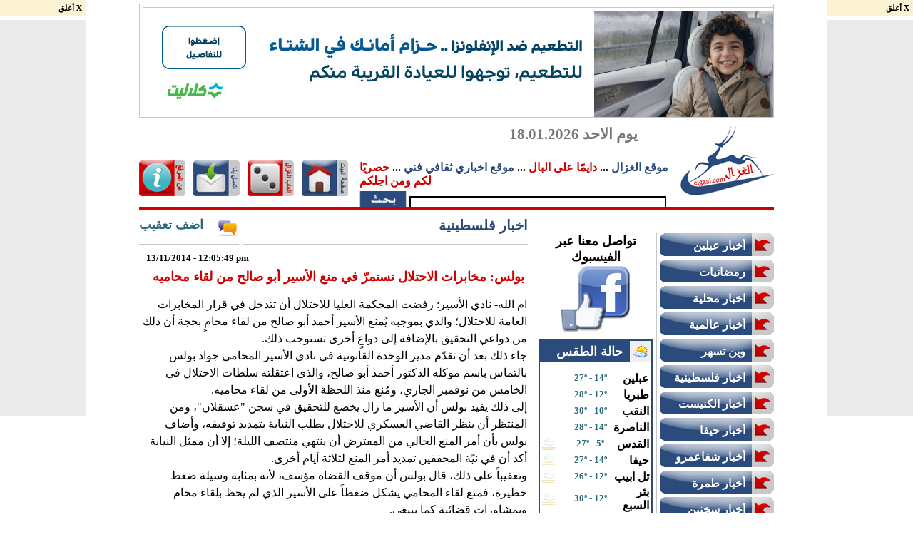

--- FILE ---
content_type: text/html; charset=UTF-8
request_url: https://www.elgzal.com/news-40,N-16047.html
body_size: 7319
content:
<!DOCTYPE html PUBLIC "-//W3C//DTD XHTML 1.0 Transitional//EN" "http://www.w3.org/TR/xhtml1/DTD/xhtml1-transitional.dtd">
<html xmlns="http://www.w3.org/1999/xhtml"
      xmlns:og="http://ogp.me/ns#"
      xmlns:fb="https://www.facebook.com/2008/fbml">  

<!--
#####################################################################
#
# This Site Powerded By : 
# 
#  ** Sigma Space  ** Designer Sites 2005-2012 CopyRight (C)
#
# Mail:       support@sigma-space.com
# 
# Site:       www.sigma-space.com
#
# Office Phone: +972-04-9567886)
#
#
#####################################################################
!-->
<head>
<script type="text/javascript">
var current_count = 0;


function textCounter(field, target, max_count) {
  if (field.value.length > max_count) {
    field.value = field.value.substring(0, max_count);
  } else {
    current_count = max_count - field.value.length;
    target.value = current_count;
  }
}
</script>


           <meta http-equiv="Content-Type" content="text/html; charset=utf-8"> 
	
		
<meta property="og:title" content="اخبار فلسطينية | بولس: مخابرات الاحتلال تستمرّ في منع الأسير أبو صالح من لقاء محاميه | موقع الغزال"/>
<meta property="og:type" content="article"/>
<meta property="og:image" content="http://static.elgzal.com/pic/2014/11/13/elgzal-20141141312549.jpg"/>
<meta property="og:description" content="ام الله- نادي الأسير: رفضت المحكمة العليا للاحتلال 
أن تتدخل في قرار المخابرات العامة للاحتلال؛ 
والذي بموجبه يُمنع الأسير أحمد أبو صالح من لقاء 
محامٍ بحجة أن ذلك من دواعي التحقيق بالإضافة إلى 
دواعٍ أخرى تستوجب ذلك.">
<title>اخبار فلسطينية | بولس: مخابرات الاحتلال تستمرّ في منع الأسير أبو صالح من لقاء محاميه | موقع الغزال</title>  
<link rel="stylesheet" type="text/css" href="style-new.css" />

<meta http-equiv="Content-Type" content="text/html; charset=utf-8">

<meta name="description" content="اخبار فلسطينية | بولس: مخابرات الاحتلال تستمرّ في منع الأسير أبو صالح من لقاء محاميه | موقع الغزال , ام الله- نادي الأسير: رفضت المحكمة العليا للاحتلال 
أن تتدخل في قرار المخابرات العامة للاحتلال؛ 
والذي بموجبه يُمنع الأسير أحمد أبو صالح من لقاء 
محامٍ بحجة أن ذلك من دواعي التحقيق بالإضافة إلى 
دواعٍ أخرى تستوجب ذلك. ,براعم جفرا  ">

<meta name="keywords" content=" , الشبيبة الشيوعية عبلين توزع الورود بمناسبة يوم المرأة, , اخبار فلسطينية | بولس: مخابرات الاحتلال تستمرّ في منع الأسير أبو صالح من لقاء محاميه | موقع الغزال , ام الله- نادي الأسير: رفضت المحكمة العليا للاحتلال 
أن تتدخل في قرار المخابرات العامة للاحتلال؛ 
والذي بموجبه يُمنع الأسير أحمد أبو صالح من لقاء 
محامٍ بحجة أن ذلك من دواعي التحقيق بالإضافة إلى 
دواعٍ أخرى تستوجب ذلك.,">



<meta name="robots" content="index,follow"> 
<META NAME="ROBOTS" CONTENT="NOARCHIVE">

<script type="text/javascript">

  var _gaq = _gaq || [];
  _gaq.push(['_setAccount', 'UA-4808755-21']);
  _gaq.push(['_trackPageview']);

  (function() {
    var ga = document.createElement('script'); ga.type = 'text/javascript'; ga.async = true;
    ga.src = ('https:' == document.location.protocol ? 'https://ssl' : 'http://www') + '.google-analytics.com/ga.js';
    var s = document.getElementsByTagName('script')[0]; s.parentNode.insertBefore(ga, s);
  })();

</script>
<!--adv clos-->
<script type='text/javascript' src='/js/jquery.min.js?ver=1.4.2'></script>
<!--end adv clos-->

</head>
<body>

 <div class="towerBanner">
   <div class="close" onclick="javascript:$('.towerBanner').hide();">X أغلق</div>
       <div class="object">
<script src="https://www.googletagservices.com/tag/js/gpt.js">
   googletag.pubads().definePassback('/7532/RON/elgzal.com/120x600', [120, 600]).display();
</script>
        </div>
      </div>
   <div class="towerBanner1">
   <div class="close" onclick="javascript:$('.towerBanner1').hide();">X أغلق</div>
       <div class="object1">
<script src="https://www.googletagservices.com/tag/js/gpt.js">
   googletag.pubads().definePassback('/7532/RON/elgzal.com/120x600', [120, 600]).display();
</script>
        </div>
      </div>


 <Script language = "JavaScript">

UserWidth = window.screen.width

if(UserWidth < 1030){
	document.write("<div id='main1'>")
	}
if (UserWidth > 1030){

	document.write("<div id='main'>")


}



</Script>
<div id='wrap'>
<!-- head!-->
<div id="head">
<!--main adv-->
<div class="baner-880-150">

		
			<table align="center" cellpadding=0 cellspacing=0 width="890" height="160" style="border:1px solid #c7c7c7;">
<tr>
<td width="4" height="4"></td>
<td width="880" height="4"></td>
<td width="4" height="4"></td>
</tr>
<tr>
<td width="4" height="150"></td>
<td width="880" height="150">
<a href="https://www.elgzal.com/advlink-1703.html" target='_blank'>
					<img border='0' hspace='0' vspace='0'  align='middle'  src='https://static.elgzal.com/adv/202512331162343-elgazal-880x150-px.jpg'>
					</a>
					
</td>
<td width="4" height="150"></td>
</tr>
<tr>
<td width="4" height="4"></td>
<td width="880" height="4"></td>
<td width="4" height="4"></td>
</tr>
</td></tr></table>        
    
            </div>
<div class="clearsize"></div>
<div id="logo"><a href="index.html">
			<img border="0" src="images/logo.jpg" width="131" height="100"></a></div>
<div id="date">
<font style="font-size: 16pt" color=#777777><b>يوم الاحد 18.01.2026</b></font>		
</div>
<div class="share1">
	<div class="addthis_toolbox addthis_default_style addthis_32x32_style">
<a class="addthis_button_google_plusone"></a>
<a class="addthis_button_facebook_like" fb:like:layout="button_count"></a>

</div>
</div>
<div class="share2">
<div class="addthis_toolbox addthis_default_style addthis_32x32_style">

 <a class="addthis_button_facebook"></a>
<a class="addthis_button_twitter"></a>
<a class="addthis_button_favorites"></a>
<a class="addthis_button_gmail"></a>
<a class="addthis_button_email"></a>
<a class="addthis_button_print"></a>
<a class="addthis_button_google"></a>
<a class="addthis_button_compact"></a>

<!-- AddThis Button BEGIN -->

<script type="text/javascript">var addthis_config = {"data_track_clickback":true};</script>
<script type="text/javascript" src="https://s7.addthis.com/js/250/addthis_widget.js#pubid=styleds"></script>
<!-- AddThis Button END --></div>
</div>

<div id="about"><b><font color="#2A4A7B">موقع الغزال</font> ... 
			<font color="#CC0000">دايمًا على البال</font> ...
			<font color="#2A4A7B">موقع اخباري ثقافي فني</font> ... 
			<font color="#CC0000">حصريًا لكم ومن اجلكم</font></b>
            <div class="clearsize5"></div>
  		<form style="margin:0px" action="https://www.google.com/cse" id="cse-search-box" target="_blank">
  <div>
      <input type="submit" name="sa" value="" style="border-style:solid; border-width:0px; padding:0; background-position: center; font-size: 12pt;font-family:Times New Roman; line-height:150%; text-align:center;width:66px;height:26px;background-image:url('images/search.jpg');" >

    <input type="hidden" name="cx" value="partner-pub-2151689637730786:2287705139">
    <input type="hidden" name="ie" value="UTF-8">
    <input type="text" name="q"  style="width:356px;height:26px;border:2px solid #000000;">
  </div>
</form>
          </div>
          
       <div class="btt"><a href="index.html"><img src="images/home.jpg" align="middle" border="0"></a></div>
       <div class="btt1"><a href="http://www.sigma-games.com" target="_blank"><img src="images/games.jpg" align="middle" border="0"></a></div>
       <div class="btt1"><a href="contact.html"><img src="images/contact.jpg" align="middle" border="0"></a></div>
       <div class="btt1"><a href="about.html"><img src="images/about.jpg" align="middle" border="0"></a></div>

</div>

</div>

<!--end head-->

<div class="clearsize"></div>
<div id="body1">
<!--news-->


<div style="float:right;height:auto;" align="right"> 
<div style="float:right;width:300px;height:auto;" align="right"> 
       <script src="https://www.googletagservices.com/tag/js/gpt.js">
   googletag.pubads().definePassback('/7532/RON/elgzal.com/300x250', [300, 250]).display();
</script>
<br /><script src="https://www.googletagservices.com/tag/js/gpt.js">
   googletag.pubads().definePassback('/7532/RON/elgzal.com/300x250', [300, 250]).display();
</script>
</div>

<div class="clearsize5"></div>

    <div id="right">
    
    <ul>
     <a href="cat-1.html"><li><div class="titlem">أخبار عبلين</div></li></a><a href="cat-49.html"><li><div class="titlem">رمضانيات </div></li></a><a href="cat-2.html"><li><div class="titlem">اخبار محلية</div></li></a><a href="cat-3.html"><li><div class="titlem">أخبار عالمية</div></li></a><a href="cat-42.html"><li><div class="titlem">وين تسهر</div></li></a><a href="cat-40.html"><li><div class="titlem">اخبار فلسطينية</div></li></a><a href="cat-41.html"><li><div class="titlem">أخبار الكنيست</div></li></a><a href="cat-27.html"><li><div class="titlem">أخبار حيفا </div></li></a><a href="cat-24.html"><li><div class="titlem">أخبار شفاعمرو</div></li></a><a href="cat-28.html"><li><div class="titlem">أخبار طمرة</div></li></a><a href="cat-25.html"><li><div class="titlem">أخبار سخنين</div></li></a><a href="cat-29.html"><li><div class="titlem">أخبار الشاغور </div></li></a><a href="cat-20.html"><li><div class="titlem">فنجان ثقافة</div></li></a><a href="cat-48.html"><li><div class="titlem">اخبار النقب </div></li></a><a href="cat-39.html"><li><div class="titlem">انتخابات البلديات والمجالس المحلية 2018 </div></li></a><a href="cat-4.html"><li><div class="titlem">عالم الفن</div></li></a><a href="cat-5.html"><li><div class="titlem">أدب وشعر</div></li></a><a href="cat-8.html"><li><div class="titlem">أراء حرة</div></li></a><a href="cat-35.html"><li><div class="titlem">اجتماعيات </div></li></a><a href="cat-10.html"><li><div class="titlem">رياضة محلية</div></li></a><a href="cat-11.html"><li><div class="titlem">رياضه عالميه</div></li></a><a href="cat-6.html"><li><div class="titlem">لك سيدتي</div></li></a><a href="cat-7.html"><li><div class="titlem">اطفال</div></li></a><a href="cat-12.html"><li><div class="titlem">صحه</div></li></a><a href="cat-19.html"><li><div class="titlem">مطبخ</div></li></a><a href="cat-9.html"><li><div class="titlem">تكنولوجيا</div></li></a><a href="cat-14.html"><li><div class="titlem">منوعات</div></li></a><a href="cat-15.html"><li><div class="titlem">سياحه</div></li></a><a href="cat-16.html"><li><div class="titlem">عالم السيارات</div></li></a><a href="cat-13.html"><li><div class="titlem">اقتصاد</div></li></a><a href="cat-18.html"><li><div class="titlem">نت كافيه</div></li></a><a href="cat-26.html"><li><div class="titlem">اعراس عبلين </div></li></a><a href="cat-34.html"><li><div class="titlem">حنين "نوستالجيا" هاي صورتي وهاي حكايتي</div></li></a><a href="cat-36.html"><li><div class="titlem">مواهب</div></li></a><a href="cat-21.html"><li><div class="titlem">علوم ومعرفة</div></li></a><a href="cat-46.html"><li><div class="titlem">انتخابات الكنيست </div></li></a><a href="cat-33.html"><li><div class="titlem">حفلات تخريج</div></li></a>    </ul>
    <!-- end manue right-->
    <div class="clearsize5"></div>
    <div style="width:160px;height:auto;" align="right">
  

<script src="https://www.googletagservices.com/tag/js/gpt.js">

   googletag.pubads().definePassback('/7532/RON/elgzal.com/160x600', [160, 600]).display();

</script>

      </div>
     <div class="clearsize5"></div>
    <div style="float:right;width:164px;height:auto;" align="right">
    <table cellpadding="0" cellspacing="0">
<tr><td><a href="https://www.elgzal.com/advlink-1705.html" target='_blank'>
					<img border='0' hspace='0' vspace='0'  align='middle'  src='https://static.elgzal.com/adv/20251233116247-elgazal-160x600-px.jpg'>
					</a>
					</td></tr><tr><td height=10px></td></tr><tr><td><a href="https://www.elgzal.com/advlink-389.html" target='_blank'>
					<img border='0' hspace='0' vspace='0'  align='middle'  src='http://static.elgzal.com/adv/20121012213435-12345.jpeg'>
					</a>
					</td></tr><tr><td height=10px></td></tr><tr><td><a href="https://www.elgzal.com/advlink-1031.html" target='_blank'>
					<img border='0' hspace='0' vspace='0'  align='middle'  src='http://static.elgzal.com/adv/2014634222718-aksores.JPG'>
					</a>
					</td></tr><tr><td height=10px></td></tr><tr><td><a href="https://www.elgzal.com/advlink-1390.html" target='_blank'>
					<img border='0' hspace='0' vspace='0'  align='middle'  src='http://static.elgzal.com/adv/20169011161736-mohanad_002.gif'>
					</a>
					</td></tr><tr><td height=10px></td></tr><tr><td><a href="https://www.elgzal.com/advlink-1032.html" target='_blank'>
					<img border='0' hspace='0' vspace='0'  align='middle'  src='http://static.elgzal.com/adv/2014634222823-mh1.JPG'>
					</a>
					</td></tr><tr><td height=10px></td></tr><tr><td><a href="https://www.elgzal.com/advlink-1396.html" target='_blank'>
					<img border='0' hspace='0' vspace='0'  align='middle'  src='http://static.elgzal.com/adv/20169011231213-mo2min_mahmas_2.gif'>
					</a>
					</td></tr><tr><td height=10px></td></tr><tr><td><a href="https://www.elgzal.com/advlink-1043.html" target='_blank'>
					<img border='0' hspace='0' vspace='0'  align='middle'  src='http://static.elgzal.com/adv/20147316113251-1.jpg'>
					</a>
					</td></tr><tr><td height=10px></td></tr><tr><td><a href="https://www.elgzal.com/advlink-993.html" target='_blank'>
					<img border='0' hspace='0' vspace='0'  align='middle'  src='http://static.elgzal.com/adv/20142427183818-tglaii.jpg'>
					</a>
					</td></tr><tr><td height=10px></td></tr><tr><td><a href="https://www.elgzal.com/advlink-1179.html" target='_blank'>
					<img border='0' hspace='0' vspace='0'  align='middle'  src='http://static.elgzal.com/adv/20151429132013-a5.jpg'>
					</a>
					</td></tr><tr><td height=10px></td></tr><tr><td><a href="https://www.elgzal.com/advlink-1034.html" target='_blank'>
					<img border='0' hspace='0' vspace='0'  align='middle'  src='http://static.elgzal.com/adv/201463422302-mona.JPG'>
					</a>
					</td></tr><tr><td height=10px></td></tr><tr><td><a href="https://www.elgzal.com/advlink-801.html" target='_blank'>
					<img border='0' hspace='0' vspace='0'  align='middle'  src='http://static.elgzal.com/adv/2013755154612-160za.jpg'>
					</a>
					</td></tr><tr><td height=10px></td></tr><tr><td><a href="https://www.elgzal.com/advlink-1175.html" target='_blank'>
					<img border='0' hspace='0' vspace='0'  align='middle'  src='http://static.elgzal.com/adv/20151429131416-a1.jpg'>
					</a>
					</td></tr><tr><td height=10px></td></tr><tr><td><a href="https://www.elgzal.com/advlink-932.html" target='_blank'>
					<img border='0' hspace='0' vspace='0'  align='middle'  src='http://static.elgzal.com/adv/20131043212445-160.jpg'>
					</a>
					</td></tr><tr><td height=10px></td></tr><tr><td><a href="https://www.elgzal.com/advlink-1177.html" target='_blank'>
					<img border='0' hspace='0' vspace='0'  align='middle'  src='http://static.elgzal.com/adv/20151429131757-a3.jpg'>
					</a>
					</td></tr><tr><td height=10px></td></tr><tr><td><a href="https://www.elgzal.com/advlink-973.html" target='_blank'>
					<img border='0' hspace='0' vspace='0'  align='middle'  src='http://static.elgzal.com/adv/20141430142416-2.jpg'>
					</a>
					</td></tr><tr><td height=10px></td></tr><tr><td><a href="https://www.elgzal.com/advlink-793.html" target='_blank'>
					<img border='0' hspace='0' vspace='0'  align='middle'  src='http://static.elgzal.com/adv/2013755143510-h1.jpg'>
					</a>
					</td></tr><tr><td height=10px></td></tr><tr><td><a href="https://www.elgzal.com/advlink-999.html" target='_blank'>
					<img border='0' hspace='0' vspace='0'  align='middle'  src='http://static.elgzal.com/adv/20143571636-1.jpg'>
					</a>
					</td></tr><tr><td height=10px></td></tr><tr><td><a href="https://www.elgzal.com/advlink-768.html" target='_blank'>
					<img border='0' hspace='0' vspace='0'  align='middle'  src='http://static.elgzal.com/adv/2013711144456-ra160.jpg'>
					</a>
					</td></tr><tr><td height=10px></td></tr><tr><td><a href="https://www.elgzal.com/advlink-786.html" target='_blank'>
					<img border='0' hspace='0' vspace='0'  align='middle'  src='http://static.elgzal.com/adv/2013755135745-z160.jpg'>
					</a>
					</td></tr><tr><td height=10px></td></tr><tr><td><a href="https://www.elgzal.com/advlink-803.html" target='_blank'>
					<img border='0' hspace='0' vspace='0'  align='middle'  src='http://static.elgzal.com/adv/2013766234226-160h.jpg'>
					</a>
					</td></tr><tr><td height=10px></td></tr><tr><td><a href="https://www.elgzal.com/advlink-672.html" target='_blank'>
					<img border='0' hspace='0' vspace='0'  align='middle'  src='http://static.elgzal.com/adv/201330321840-160.jpg'>
					</a>
					</td></tr><tr><td height=10px></td></tr><tr><td><a href="https://www.elgzal.com/advlink-770.html" target='_blank'>
					<img border='0' hspace='0' vspace='0'  align='middle'  src='http://static.elgzal.com/adv/2013711151047-w160.jpg'>
					</a>
					</td></tr><tr><td height=10px></td></tr><tr><td><a href="https://www.elgzal.com/advlink-258.html" target='_blank'>
					<img border='0' hspace='0' vspace='0'  align='middle'  src='http://static.elgzal.com/adv/20128510162612-11.JPG'>
					</a>
					</td></tr><tr><td height=10px></td></tr><tr><td><a href="https://www.elgzal.com/advlink-666.html" target='_blank'>
					<img border='0' hspace='0' vspace='0'  align='middle'  src='http://static.elgzal.com/adv/201323278272-Facebook_icon.jpg'>
					</a>
					</td></tr><tr><td height=10px></td></tr><tr><td><a href="https://www.elgzal.com/advlink-777.html" target='_blank'>
					<img border='0' hspace='0' vspace='0'  align='middle'  src='http://static.elgzal.com/adv/2013744154658-160s.jpg'>
					</a>
					</td></tr><tr><td height=10px></td></tr><tr><td><a href="https://www.elgzal.com/advlink-788.html" target='_blank'>
					<img border='0' hspace='0' vspace='0'  align='middle'  src='http://static.elgzal.com/adv/2013755141117-160g.jpg'>
					</a>
					</td></tr><tr><td height=10px></td></tr><tr><td><a href="https://www.elgzal.com/advlink-446.html" target='_blank'>
					<img border='0' hspace='0' vspace='0'  align='middle'  src='http://static.elgzal.com/adv/201211112145157-160.jpg'>
					</a>
					</td></tr><tr><td height=10px></td></tr><tr><td><a href="https://www.elgzal.com/advlink-248.html" target='_blank'>
					<img border='0' hspace='0' vspace='0'  align='middle'  src='http://static.elgzal.com/adv/2012851042222-block.jpg'>
					</a>
					</td></tr><tr><td height=10px></td></tr><tr><td><a href="https://www.elgzal.com/advlink-81.html" target='_blank'>
					<img border='0' hspace='0' vspace='0'  align='middle'  src='http://static.elgzal.com/adv/20111259151339-honey.jpg'>
					</a>
					</td></tr><tr><td height=10px></td></tr><tr><td><a href="https://www.elgzal.com/advlink-129.html" target='_blank'>
					<img border='0' hspace='0' vspace='0'  align='middle'  src='http://static.elgzal.com/adv/201225344258-sms.jpg'>
					</a>
					</td></tr><tr><td height=10px></td></tr><tr><td><a href="https://www.elgzal.com/advlink-298.html" target='_blank'>
					<img border='0' hspace='0' vspace='0'  align='middle'  src='http://static.elgzal.com/adv/20129312103811-block.jpg'>
					</a>
					</td></tr><tr><td height=10px></td></tr><tr><td><a href="https://www.elgzal.com/advlink-445.html" target='_blank'>
					<img border='0' hspace='0' vspace='0'  align='middle'  src='http://static.elgzal.com/adv/201211011123456-160.jpg'>
					</a>
					</td></tr><tr><td height=10px></td></tr><tr><td><a href="https://www.elgzal.com/advlink-337.html" target='_blank'>
					<img border='0' hspace='0' vspace='0'  align='middle'  src='http://static.elgzal.com/adv/2012903033230-block.jpg'>
					</a>
					</td></tr><tr><td height=10px></td></tr></table>    </div>
    <!--adv-->
    </div>
     <!--right1-->
    <div style="float:right;width:165px;height:auto;margin-right:5px;" align="right">
    <table cellpadding="0" cellspacing="0" width="160px" dir="rtl">
                <tr><td align="center">
<a href="https://www.facebook.com/profile.php?id=100002847894910" target="_blank">
<font color="#000000" size="4"><b>    تواصل معنا عبر الفيسبوك </b></font><br />
<img border="0" src="images/publicidad-en-facebook.jpg" align="middle" />
</a>
                </td></tr>

<tr><td height=8px></td></tr>
<tr><td height=8px width=160px>
			<table cellpadding="0" cellspacing="0" dir="rtl" width="160px"  style="border: 2px solid #2B4B7C">
			<tr>
			<td height="30px" width="160px" bgcolor="#2B4B7C" align="right">
			<table cellpadding="0" cellspacing="0" dir="rtl" width="150" height="30px">
			<tr>
			<td width="30px" bgcolor="#F0F0F0" align="center"><img src="images/we.png" align="middle"></td>
			<td width="120px" bgcolor="#2B4B7C">
			<div style="margin-right:10px;">
			<b><font size="4" color="#ffffff">حالة الطقس</font></b>
			</div>
			</td>
			
			</tr>
			
			</table>
			</td>
			</tr>
			<tr>
			<td  valign="top" width="160px" align="center" bgcolor="#ffffff">
			<table cellpadding="0" cellspacing="0" dir="rtl" width="150">
<tr><td colspan=3 height=11px></td></tr>

	<tr>
	<td  width="150" height="23" align=center>
<table width="150"  cellpadding="0" dir="rtl" cellspacing="0" border="0">

<tr>
<td width=55   align=right><b><font size=3>عبلين</font></b></td>
<td  width=55 align=center><font size="2" color=#2a6779><b>27&ordm; - 14&ordm;</b></font></td>

<td width=40 align=left></td></tr>
</table>


		</td></tr>
	
	<tr>
	<td  width="150" height="23" align=center>
<table width="150"  cellpadding="0" dir="rtl" cellspacing="0" border="0">

<tr>
<td width=55   align=right><b><font size=3>طبريا</font></b></td>
<td  width=55 align=center><font size="2" color=#2a6779><b>28&ordm; - 12&ordm;</b></font></td>

<td width=40 align=left></td></tr>
</table>


		</td></tr>
	
	<tr>
	<td  width="150" height="23" align=center>
<table width="150"  cellpadding="0" dir="rtl" cellspacing="0" border="0">

<tr>
<td width=55   align=right><b><font size=3>النقب</font></b></td>
<td  width=55 align=center><font size="2" color=#2a6779><b>30&ordm; - 10&ordm;</b></font></td>

<td width=40 align=left></td></tr>
</table>


		</td></tr>
	
	<tr>
	<td  width="150" height="23" align=center>
<table width="150"  cellpadding="0" dir="rtl" cellspacing="0" border="0">

<tr>
<td width=55   align=right><b><font size=3>الناصرة</font></b></td>
<td  width=55 align=center><font size="2" color=#2a6779><b>28&ordm; - 14&ordm;</b></font></td>

<td width=40 align=left></td></tr>
</table>


		</td></tr>
	
	<tr>
	<td  width="150" height="23" align=center>
<table width="150"  cellpadding="0" dir="rtl" cellspacing="0" border="0">

<tr>
<td width=55   align=right><b><font size=3>القدس</font></b></td>
<td  width=55 align=center><font size="2" color=#2a6779><b>27&ordm; - 5&ordm;</b></font></td>

<td width=40 align=left><img width=18 height=18 border="0" src="/images/weather/11.gif"></td></tr>
</table>


		</td></tr>
	
	<tr>
	<td  width="150" height="23" align=center>
<table width="150"  cellpadding="0" dir="rtl" cellspacing="0" border="0">

<tr>
<td width=55   align=right><b><font size=3>حيفا</font></b></td>
<td  width=55 align=center><font size="2" color=#2a6779><b>27&ordm; - 14&ordm;</b></font></td>

<td width=40 align=left><img width=18 height=18 border="0" src="/images/weather/11.gif"></td></tr>
</table>


		</td></tr>
	
	<tr>
	<td  width="150" height="23" align=center>
<table width="150"  cellpadding="0" dir="rtl" cellspacing="0" border="0">

<tr>
<td width=55   align=right><b><font size=3>تل ابيب</font></b></td>
<td  width=55 align=center><font size="2" color=#2a6779><b>26&ordm; - 12&ordm;</b></font></td>

<td width=40 align=left><img width=18 height=18 border="0" src="/images/weather/11.gif"></td></tr>
</table>


		</td></tr>
	
	<tr>
	<td  width="150" height="23" align=center>
<table width="150"  cellpadding="0" dir="rtl" cellspacing="0" border="0">

<tr>
<td width=55   align=right><b><font size=3>بئر السبع</font></b></td>
<td  width=55 align=center><font size="2" color=#2a6779><b>30&ordm; - 12&ordm;</b></font></td>

<td width=40 align=left><img width=18 height=18 border="0" src="/images/weather/11.gif"></td></tr>
</table>


		</td></tr>
	
	<tr>
	<td  width="150" height="23" align=center>
<table width="150"  cellpadding="0" dir="rtl" cellspacing="0" border="0">

<tr>
<td width=55   align=right><b><font size=3>ايلات</font></b></td>
<td  width=55 align=center><font size="2" color=#2a6779><b>32&ordm; - 12&ordm;</b></font></td>

<td width=40 align=left><img width=18 height=18 border="0" src="/images/weather/11.gif"></td></tr>
</table>


		</td></tr>
	</table>
			</td>
			</tr>
			
			</table>


</td></tr>
<tr><td height=8px></td></tr>

<tr><td height=8px width=160px>
			<table cellpadding="0" cellspacing="0" dir="rtl" width="160px"  style="border: 2px solid #cc0000">
			<tr>
			<td height="30px" width="160px" bgcolor="#cc0000" align="right">
			<table cellpadding="0" cellspacing="0" width="150" dir="rtl" height="30px">
			<tr>
			<td width="30px" bgcolor="#F0F0F0" align="center"><img src="images/ea.png" align="middle"></td>
			<td width="120px" bgcolor="#cc0000">
			<div style="margin-right:10px;">
			<b><font size="4" color="#ffffff">مواقع صديقة</font></b>
			</div>
			</td>
			
			</tr>
			
			</table>
			</td>
			</tr>
			<tr>
			<td  valign="top" width="160px" align="center" bgcolor="#ffffff">
			<table cellpadding="0" cellspacing="0" dir="rtl" width="150">

</table>
			</td>
			</tr>
			
			</table>


</td></tr>
<tr><td height=8px></td></tr>
<tr><td width=160  align="right" dir="rtl">
<table cellpadding="0" cellspacing="0">
<tr><td><a href="https://www.elgzal.com/advlink-1706.html" target='_blank'>
					<img border='0' hspace='0' vspace='0'  align='middle'  src='https://static.elgzal.com/adv/202512331162419-elgazal-160x600-px.jpg'>
					</a>
					</td></tr><tr><td height=10px></td></tr><tr><td><a href="https://www.elgzal.com/advlink-43.html" target='_blank'>
					<img border='0' hspace='0' vspace='0'  align='middle'  src='http://static.elgzal.com/adv/2011106125442-square.gif'>
					</a>
					</td></tr><tr><td height=10px></td></tr><tr><td><a href="https://www.elgzal.com/advlink-260.html" target='_blank'>
					<img border='0' hspace='0' vspace='0'  align='middle'  src='http://static.elgzal.com/adv/2012851016270-11.JPG'>
					</a>
					</td></tr><tr><td height=10px></td></tr><tr><td><a href="https://www.elgzal.com/advlink-269.html" target='_blank'>
					<img border='0' hspace='0' vspace='0'  align='middle'  src='http://static.elgzal.com/adv/2012861191443-160.JPG'>
					</a>
					</td></tr><tr><td height=10px></td></tr><tr><td><a href="https://www.elgzal.com/advlink-276.html" target='_blank'>
					<img border='0' hspace='0' vspace='0'  align='middle'  src='http://static.elgzal.com/adv/20128113103349-m5.JPG'>
					</a>
					</td></tr><tr><td height=10px></td></tr><tr><td><a href="https://www.elgzal.com/advlink-1185.html" target='_blank'>
					<img border='0' hspace='0' vspace='0'  align='middle'  src='http://static.elgzal.com/adv/2015234121848-5656.JPG'>
					</a>
					</td></tr><tr><td height=10px></td></tr><tr><td><a href="https://www.elgzal.com/advlink-1402.html" target='_blank'>
					<img border='0' hspace='0' vspace='0'  align='middle'  src='http://static.elgzal.com/adv/20169213161010-idol_scol_02_b.gif'>
					</a>
					</td></tr><tr><td height=10px></td></tr><tr><td><a href="https://www.elgzal.com/advlink-1158.html" target='_blank'>
					<img border='0' hspace='0' vspace='0'  align='middle'  src='http://static.elgzal.com/adv/20141103016528-11.JPG'>
					</a>
					</td></tr><tr><td height=10px></td></tr><tr><td><a href="https://www.elgzal.com/advlink-1176.html" target='_blank'>
					<img border='0' hspace='0' vspace='0'  align='middle'  src='http://static.elgzal.com/adv/2015142913166-a2.jpg'>
					</a>
					</td></tr><tr><td height=10px></td></tr><tr><td><a href="https://www.elgzal.com/advlink-1160.html" target='_blank'>
					<img border='0' hspace='0' vspace='0'  align='middle'  src='http://static.elgzal.com/adv/20141103016625-13.JPG'>
					</a>
					</td></tr><tr><td height=10px></td></tr><tr><td><a href="https://www.elgzal.com/advlink-1178.html" target='_blank'>
					<img border='0' hspace='0' vspace='0'  align='middle'  src='http://static.elgzal.com/adv/20151429131842-a4.jpg'>
					</a>
					</td></tr><tr><td height=10px></td></tr><tr><td><a href="https://www.elgzal.com/advlink-1157.html" target='_blank'>
					<img border='0' hspace='0' vspace='0'  align='middle'  src='http://static.elgzal.com/adv/2014110301654-9.JPG'>
					</a>
					</td></tr><tr><td height=10px></td></tr><tr><td><a href="https://www.elgzal.com/advlink-1161.html" target='_blank'>
					<img border='0' hspace='0' vspace='0'  align='middle'  src='http://static.elgzal.com/adv/20141103016653-16.JPG'>
					</a>
					</td></tr><tr><td height=10px></td></tr><tr><td><a href="https://www.elgzal.com/advlink-1162.html" target='_blank'>
					<img border='0' hspace='0' vspace='0'  align='middle'  src='http://static.elgzal.com/adv/20141103016731-fast.JPG'>
					</a>
					</td></tr><tr><td height=10px></td></tr><tr><td><a href="https://www.elgzal.com/advlink-1180.html" target='_blank'>
					<img border='0' hspace='0' vspace='0'  align='middle'  src='http://static.elgzal.com/adv/20151429132054-a6.jpg'>
					</a>
					</td></tr><tr><td height=10px></td></tr><tr><td><a href="https://www.elgzal.com/advlink-1151.html" target='_blank'>
					<img border='0' hspace='0' vspace='0'  align='middle'  src='http://static.elgzal.com/adv/201411030155325-2.JPG'>
					</a>
					</td></tr><tr><td height=10px></td></tr><tr><td><a href="https://www.elgzal.com/advlink-1153.html" target='_blank'>
					<img border='0' hspace='0' vspace='0'  align='middle'  src='http://static.elgzal.com/adv/20141103016126-5.JPG'>
					</a>
					</td></tr><tr><td height=10px></td></tr><tr><td><a href="https://www.elgzal.com/advlink-1154.html" target='_blank'>
					<img border='0' hspace='0' vspace='0'  align='middle'  src='http://static.elgzal.com/adv/20141103016157-6.JPG'>
					</a>
					</td></tr><tr><td height=10px></td></tr><tr><td><a href="https://www.elgzal.com/advlink-1030.html" target='_blank'>
					<img border='0' hspace='0' vspace='0'  align='middle'  src='http://static.elgzal.com/adv/2014634222634-akber.JPG'>
					</a>
					</td></tr><tr><td height=10px></td></tr><tr><td><a href="https://www.elgzal.com/advlink-810.html" target='_blank'>
					<img border='0' hspace='0' vspace='0'  align='middle'  src='http://static.elgzal.com/adv/20137181541-223.JPG'>
					</a>
					</td></tr><tr><td height=10px></td></tr><tr><td><a href="https://www.elgzal.com/advlink-812.html" target='_blank'>
					<img border='0' hspace='0' vspace='0'  align='middle'  src='http://static.elgzal.com/adv/2013731010564-2013718152848-160am.jpg'>
					</a>
					</td></tr><tr><td height=10px></td></tr><tr><td><a href="https://www.elgzal.com/advlink-1000.html" target='_blank'>
					<img border='0' hspace='0' vspace='0'  align='middle'  src='http://static.elgzal.com/adv/20143571740-3.jpg'>
					</a>
					</td></tr><tr><td height=10px></td></tr><tr><td><a href="https://www.elgzal.com/advlink-1002.html" target='_blank'>
					<img border='0' hspace='0' vspace='0'  align='middle'  src='http://static.elgzal.com/adv/20143571910-7.jpg'>
					</a>
					</td></tr><tr><td height=10px></td></tr><tr><td><a href="https://www.elgzal.com/advlink-769.html" target='_blank'>
					<img border='0' hspace='0' vspace='0'  align='middle'  src='http://static.elgzal.com/adv/2013711145858-fres160.jpg'>
					</a>
					</td></tr><tr><td height=10px></td></tr><tr><td><a href="https://www.elgzal.com/advlink-980.html" target='_blank'>
					<img border='0' hspace='0' vspace='0'  align='middle'  src='http://static.elgzal.com/adv/2014235143157-160.jpg'>
					</a>
					</td></tr><tr><td height=10px></td></tr><tr><td><a href="https://www.elgzal.com/advlink-133.html" target='_blank'>
					<img border='0' hspace='0' vspace='0'  align='middle'  src='http://static.elgzal.com/adv/2012253141928-160-160.jpg'>
					</a>
					</td></tr><tr><td height=10px></td></tr><tr><td><a href="https://www.elgzal.com/advlink-974.html" target='_blank'>
					<img border='0' hspace='0' vspace='0'  align='middle'  src='http://static.elgzal.com/adv/20141430142434-2.jpg'>
					</a>
					</td></tr><tr><td height=10px></td></tr><tr><td><a href="https://www.elgzal.com/advlink-780.html" target='_blank'>
					<img border='0' hspace='0' vspace='0'  align='middle'  src='http://static.elgzal.com/adv/201375584556-t2.JPG'>
					</a>
					</td></tr><tr><td height=10px></td></tr><tr><td><a href="https://www.elgzal.com/advlink-790.html" target='_blank'>
					<img border='0' hspace='0' vspace='0'  align='middle'  src='http://static.elgzal.com/adv/2013755142325-160sa.jpg'>
					</a>
					</td></tr><tr><td height=10px></td></tr><tr><td><a href="https://www.elgzal.com/advlink-740.html" target='_blank'>
					<img border='0' hspace='0' vspace='0'  align='middle'  src='http://static.elgzal.com/adv/20136351692-Untitled-1.png'>
					</a>
					</td></tr><tr><td height=10px></td></tr><tr><td><a href="https://www.elgzal.com/advlink-865.html" target='_blank'>
					<img border='0' hspace='0' vspace='0'  align='middle'  src='http://static.elgzal.com/adv/20139318111441-3.jpg'>
					</a>
					</td></tr><tr><td height=10px></td></tr><tr><td><a href="https://www.elgzal.com/advlink-667.html" target='_blank'>
					<img border='0' hspace='0' vspace='0'  align='middle'  src='http://static.elgzal.com/adv/2013232782717-Facebook_icon.jpg'>
					</a>
					</td></tr><tr><td height=10px></td></tr><tr><td><a href="https://www.elgzal.com/advlink-665.html" target='_blank'>
					<img border='0' hspace='0' vspace='0'  align='middle'  src='http://static.elgzal.com/adv/201323278447-22.gif'>
					</a>
					</td></tr><tr><td height=10px></td></tr><tr><td><a href="https://www.elgzal.com/advlink-50.html" target='_blank'>
					<img border='0' hspace='0' vspace='0'  align='middle'  src='http://static.elgzal.com/adv/201110521133115-7asan2.jpg'>
					</a>
					</td></tr><tr><td height=10px></td></tr></table></td></tr>

</table>
    </div>
    <!--end right1-->
    </div>
    <div style="width:550px;height:auto;margin-right:5px;">
    
   <style>a.news1:link{color:#2a6779;text-decoration: none;}

a.news1:visited{color:#2a6779;text-decoration: none;}

a.news1:active{color:#000000;text-decoration: none;}

a.news1:hover{color:#000000;text-decoration: none;}</style>
<div style=" direction:rtl;float:right;margin-right:5px;width:400px;height:38px;border-bottom:2px solid #c7c7c7;">
<font color="#2A4A7B" style="font-size: 15pt"><b>اخبار فلسطينية</b></font> 
</div>
<div style="float:left;width:140px;height:38px;border-bottom:2px solid #c7c7c7;">
<a href="#add" class="news1">
	<img src="images/comments.png" border="0" style="float:right" align="middle">
	
<font size="4"><b>اضف تعقيب</b></font>
</a>
</div>
    <div class="clearsize"></div>
    
<div dir="ltr" align="left" style="float:left;margin-left:10px">
<font size=2><b>13/11/2014&nbsp;-&nbsp;12:05:49 pm</b></font>
</div>
<div style="float:right;margin-right:10px;margin-top:7px">
<font color="#CE0000" size="4"><b>بولس: مخابرات الاحتلال تستمرّ في منع الأسير أبو صالح من لقاء محاميه</b></font>
</div>

    <div class="clearsize"></div>
    <div style="direction:rtl;float:right;width:544px;margin-right:6px;margin-top:6px;line-height: 150%;">

		
		


		<div dir="rtl"><p class="MsoNormal" dir="RTL" style="margin: 0px; direction: rtl;"><span lang="AR-SA">ام الله- نادي الأسير: رفضت المحكمة العليا للاحتلال أن تتدخل في قرار المخابرات العامة للاحتلال؛ والذي بموجبه يُمنع الأسير أحمد أبو صالح من لقاء محامٍ بحجة أن ذلك من دواعي التحقيق بالإضافة إلى دواعٍ أخرى تستوجب ذلك.</span></p><p class="MsoNormal" dir="RTL" style="margin: 0px; direction: rtl;"><span lang="AR-SA">جاء ذلك بعد أن تقدّم مدير الوحدة القانونية في نادي الأسير المحامي جواد بولس بالتماس باسم موكله الدكتور أحمد أبو صالح، والذي اعتقلته سلطات الاحتلال في الخامس من نوفمبر الجاري، ومُنع منذ اللحظة الأولى من لقاء محاميه.</span></p><p class="MsoNormal" dir="RTL" style="margin: 0px; direction: rtl;"><span lang="AR-SA">إلى ذلك يفيد بولس أن الأسير ما زال يخضع للتحقيق في سجن "عسقلان"، ومن المنتظر أن ينظر القاضي العسكري للاحتلال بطلب النيابة بتمديد توقيفه، وأضاف بولس بأن أمر المنع الحالي من المفترض أن ينتهي منتصف الليلة؛ إلا أن ممثل النيابة أكد أن في نيّة المحققين تمديد أمر المنع لثلاثة أيام أخرى.</span></p><p class="MsoNormal" dir="RTL" style="margin: 0px; direction: rtl;"><span lang="AR-SA">وتعقيباً على ذلك، قال بولس أن موقف القضاة مؤسف، لأنه بمثابة وسيلة ضغط خطيرة، فمنع لقاء المحامي يشكل ضغطاً على الأسير الذي لم يحظ بلقاء محام وبمشاورات قضائية كما ينبغي.</span></p><p class="MsoNormal" dir="RTL" style="margin: 0px; direction: rtl;"><span lang="AR-SA">يذكر أن الأسير أبو صالح، فلسطيني يعيش في تركيا منذ (26 عاماً)، وهو ممثل نادي الأسير في تركيا، واعتقلته سلطات الاحتلال خلال زيارته لعائلته في الخليل، وتدّعي سلطات الاحتلال بأنه "مسّ بأمن المنطقة".</span></p></div></div>
 <div class="clearsize"></div>
 <div align="center">
  <script src="https://www.googletagservices.com/tag/js/gpt.js">
   googletag.pubads().definePassback('/7532/RON/elgzal.com/468x60', [468, 60]).display();
</script>
</div>
<div class="clearsize"></div>
  <div style="width:550px; direction:rtl;" align="center">
</div>
 <div class="clearsize"></div>


  <div style="width:550px;" align="center">
 </div>
<div class="clearsize"></div>
<div style="height:auto;width:550px;">
	<iframe   marginwidth='0' marginheight='0' scrolling='no' frameborder='0' src='baner.php?&sort_adv=1&id_adv_cat=6&width=540&height=90&margin=on' style='border:0px solid #680006;width:550px;height:100px;margin-top:0px;float:center'></iframe>
</div>
<div class="clearsize"></div>
<div id ="engageya_tag" style="clear:both;"><script type="text/javascript">var dbnwid=48775; var dbnpid=137597; var dbnwebid=88704; var dbnlayout=34; var dbncolor="#789900"; var dbntitlefontsize="14"; var dbndirection="rtl"; var dbnbgcolortype=1; var dbnheader="&#1605;&#1602;&#1575;&#1604;&#1575;&#1578; &#1584;&#1575;&#1578; &#1589;&#1604;&#1577;"; var dbnremindercolor=2; var dbn_protocol = (("https:" == document.location.protocol) ? "https://" : "http://"); document.write(unescape("%3Cscript src='" + dbn_protocol + "widget.engageya.com/sprk.1.0.2.js' id='grazit_script' class='grazit_script' type='text/javascript'%3E%3C/script%3E")); </script></div>

		
    </div>
          
</div>


<!--footer-->

<div align="center">
<table>
<tr>
			<td height="10" width="890" valign="top"></td></tr>
			<tr>
			<td height="35" width="890" valign="middle" align="center" background="images/footer.jpg">
			<div align="center" dir="ltr"><font size="2" color="#2a6779"><b>
	 Copyright © elgzal.com 2011-2026  | All Rights Reserved © 
	 جميع الحقوق محفوظة لموقع الغزال</b></div>
			</td></tr>
<tr>
			<td height="30" width="890" valign="top" align="left">
				<a href="http://www.sigma-space.com" target="_blank"><img src="http://www.sigma-space.com/images/sigma.png" style="width:65px;height:35px;" alt="سيجما سبيس بناء مواقع انترنت"></a>
                            </td></tr>
</table></div>
</div></div>


<div id='div-gpt-ad-1378111545248-0'>
<script src="https://www.googletagservices.com/tag/js/gpt.js">
   googletag.defineOutOfPageSlot('/7532/RON/elgzal.com/pop_under', 'div-gpt-ad-1378111545248-0').addService(googletag.pubads());
  googletag.pubads().enableAsyncRendering();
        googletag.enableServices();
   googletag.cmd.push(function () { googletag.display('div-gpt-ad-1378111545248-0'); });
</script>
</div>
<script defer src="https://static.cloudflareinsights.com/beacon.min.js/vcd15cbe7772f49c399c6a5babf22c1241717689176015" integrity="sha512-ZpsOmlRQV6y907TI0dKBHq9Md29nnaEIPlkf84rnaERnq6zvWvPUqr2ft8M1aS28oN72PdrCzSjY4U6VaAw1EQ==" data-cf-beacon='{"version":"2024.11.0","token":"950ee8db634a4b00b3758949c7b189d3","r":1,"server_timing":{"name":{"cfCacheStatus":true,"cfEdge":true,"cfExtPri":true,"cfL4":true,"cfOrigin":true,"cfSpeedBrain":true},"location_startswith":null}}' crossorigin="anonymous"></script>
</body></html>
      

--- FILE ---
content_type: text/html; charset=utf-8
request_url: https://www.google.com/recaptcha/api2/aframe
body_size: 267
content:
<!DOCTYPE HTML><html><head><meta http-equiv="content-type" content="text/html; charset=UTF-8"></head><body><script nonce="G0hcqdJ0IfOZ37CZnImNPg">/** Anti-fraud and anti-abuse applications only. See google.com/recaptcha */ try{var clients={'sodar':'https://pagead2.googlesyndication.com/pagead/sodar?'};window.addEventListener("message",function(a){try{if(a.source===window.parent){var b=JSON.parse(a.data);var c=clients[b['id']];if(c){var d=document.createElement('img');d.src=c+b['params']+'&rc='+(localStorage.getItem("rc::a")?sessionStorage.getItem("rc::b"):"");window.document.body.appendChild(d);sessionStorage.setItem("rc::e",parseInt(sessionStorage.getItem("rc::e")||0)+1);localStorage.setItem("rc::h",'1768707322658');}}}catch(b){}});window.parent.postMessage("_grecaptcha_ready", "*");}catch(b){}</script></body></html>